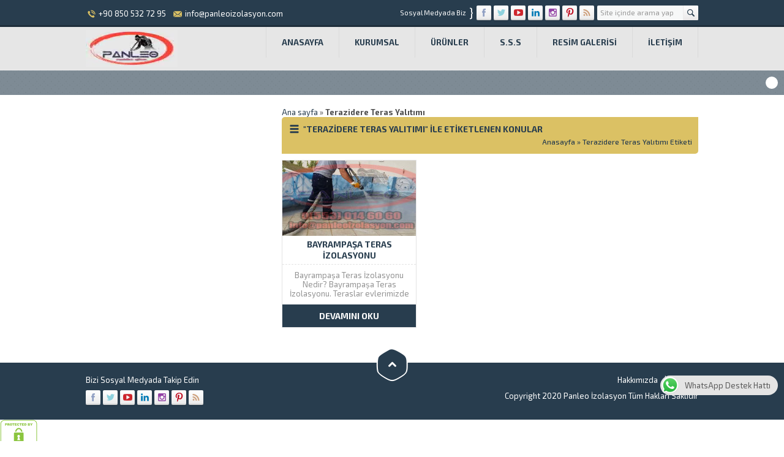

--- FILE ---
content_type: text/html
request_url: https://www.panleoizolasyon.com/tag/terazidere-teras-yalitimi/
body_size: 9150
content:
<!DOCTYPE html>
<html lang="tr" >
<head>
<meta name="viewport" content="width=device-width, initial-scale=1"/>
<meta charset="UTF-8"/>
<link rel="stylesheet" type="text/css" href="//www.panleoizolasyon.com/wp-content/cache/wpfc-minified/fty1mj7d/2e5by.css" media="all"/><title>
PANLEO İZOLASYON - 0(553) 014 60 60 - Terazidere Teras Yalıtımı - Sprey Polyurea | Sprey Poliüretan Köpük | Panleo İzolasyon</title>
<link rel="image_src" href="https://www.panleoizolasyon.com/wp-content/uploads/2018/04/terasizolasyonupolyurea.jpg"/>
<link rel="canonical" href="https://www.panleoizolasyon.com/bayrampasa-teras-izolasyonu/"/>
<meta property="og:type" content="article"/>
<meta property="og:description" content="Bayrampaşa Teras İzolasyonu Nedir? Bayrampaşa Teras İzolasyonu. Teraslar evlerimizde günün stres ve yorgunluğunu atmamızı sağlayan alanlardır. Terasların yapım amacı kapatılıp odaya çevirmek değil, açık hava ile bütünleşebilmektir. Genellikle su sızıntı sorunlarından ötürü teraslar kapatılarak, yapının amacı dışına çıkılmaktadır. Su sızıntısı yaşanan teraslarda uygulanan %100 Saf Polyurea İzolasyon Sayesinde hem bu amacın dışına çıkmamış, hem de"/>
<meta property="og:title" content="Bayrampaşa Teras İzolasyonu"/>
<meta property="og:image" content="https://www.panleoizolasyon.com/wp-content/uploads/2018/04/terasizolasyonupolyurea.jpg"/>
<meta property="og:url" content="https://www.panleoizolasyon.com/bayrampasa-teras-izolasyonu/"/>
<link rel="shortcut icon" href="https://www.panleoizolasyon.com/wp-content/themes/safirkurumsal/images/favicon.ico" type="image/x-icon">
<meta name='robots' content='index, follow, max-image-preview:large, max-snippet:-1, max-video-preview:-1'/>
<title>PANLEO İZOLASYON - 0(553) 014 60 60 - Terazidere Teras Yalıtımı</title>
<link rel="canonical" href="https://www.panleoizolasyon.com/tag/terazidere-teras-yalitimi/"/>
<meta property="og:locale" content="tr_TR"/>
<meta property="og:type" content="article"/>
<meta property="og:title" content="PANLEO İZOLASYON - 0(553) 014 60 60 - Terazidere Teras Yalıtımı"/>
<meta property="og:url" content="https://www.panleoizolasyon.com/tag/terazidere-teras-yalitimi/"/>
<meta property="og:site_name" content="Sprey Polyurea | Sprey Poliüretan Köpük | Panleo İzolasyon"/>
<meta name="twitter:card" content="summary_large_image"/>
<link rel='dns-prefetch' href='//ajax.googleapis.com'/>
<link rel="alternate" type="application/rss+xml" title="Sprey Polyurea | Sprey Poliüretan Köpük | Panleo İzolasyon &raquo; Terazidere Teras Yalıtımı etiket akışı" href="https://www.panleoizolasyon.com/tag/terazidere-teras-yalitimi/feed/"/>
<link rel="https://api.w.org/" href="https://www.panleoizolasyon.com/wp-json/"/><link rel="alternate" title="JSON" type="application/json" href="https://www.panleoizolasyon.com/wp-json/wp/v2/tags/13375"/><link rel="EditURI" type="application/rsd+xml" title="RSD" href="https://www.panleoizolasyon.com/xmlrpc.php?rsd"/>
<script type="application/ld+json">{"@context":"https:\/\/schema.org\/","@type":"CollectionPage","headline":"Terazidere Teras Yalıtımı Tag","description":"","url":"https:\/\/www.panleoizolasyon.com\/tag\/altintepsi-teras-izolasyon\/","sameAs":[],"hasPart":[{"@context":"https:\/\/schema.org\/","@type":"BlogPosting","mainEntityOfPage":{"@type":"WebPage","@id":"https:\/\/www.panleoizolasyon.com\/bayrampasa-teras-izolasyonu\/"},"url":"https:\/\/www.panleoizolasyon.com\/bayrampasa-teras-izolasyonu\/","headline":"Bayrampaşa Teras İzolasyonu","datePublished":"2018-12-07T18:12:12+03:00","dateModified":"2018-12-13T14:11:38+03:00","publisher":{"@type":"Organization","@id":"https:\/\/www.panleoizolasyon.com\/#organization","name":"Panleo İzolasyon","logo":{"@type":"ImageObject","url":"https:\/\/www.panleoizolasyon.com\/wp-content\/uploads\/2018\/02\/panleoizolasyonlogo1.png","width":600,"height":60}},"image":{"@type":"ImageObject","url":"https:\/\/www.panleoizolasyon.com\/wp-content\/uploads\/2018\/04\/terasizolasyonupolyurea.jpg","width":920,"height":400},"articleSection":"hizmet alanları","keywords":"Altıntepsi Teras İzolasyon, Altıntepsi Teras İzolasyonu, Altıntepsi Teras Yalıtım, Altıntepsi Teras Yalıtımı, Bayrampaşa Gezilebilir Teras İzolasyon, Bayrampaşa Gezilebilir Teras yalıtım, Bayrampaşa Gezilebilir Teras yalıtımı, Bayrampaşa teras Bayrampaşa Gezilebilir Teras İzolasyonu, Bayrampaşa teras izolasyon, Bayrampaşa teras izolasyon malzemesi, Bayrampaşa teras izolasyonu, Bayrampaşa teras onarım, Bayrampaşa teras onarımı, Bayrampaşa teras su izolasyon, Bayrampaşa teras su izolasyonu, Bayrampaşa teras su kaçağı, Bayrampaşa teras su yalıtımı, Bayrampaşa teras tamir, Bayrampaşa teras tamiri, Bayrampaşa teras yalıtım, Bayrampaşa teras yalıtım malzemesi, Bayrampaşa teras yalıtımı, Cevatpaşa Teras İzolasyon, Cevatpaşa Teras İzolasyonu, Cevatpaşa Teras Yalıtım, Cevatpaşa Teras Yalıtımı, İsmet Paşa Teras İzolasyon, İsmet Paşa Teras İzolasyonu, İsmet Paşa Teras Yalıtım, İsmet Paşa Teras Yalıtımı, Kartaltepe teras izolasyon, Kartaltepe teras izolasyonu, Kartaltepe teras yalıtım, Kartaltepe teras yalıtımı, Kocatepe teras izolasyon, Kocatepe teras izolasyonu, Kocatepe teras yalıtım, Kocatepe teras yalıtımı, Muratpaşa Teras İzolasyon, Muratpaşa Teras İzolasyonu, Muratpaşa Teras Yalıtım, Muratpaşa Teras Yalıtımı, Ortamahalle Teras İzolasyon, Ortamahalle Teras İzolasyonu, Ortamahalle Teras Yalıtım, Ortamahalle Teras Yalıtımı, su yalıtımı, teras izolasyon, teras onarımı, teras su yalıtımı, teras yalıtım, Terazidere Teras İzolasyon, Terazidere Teras İzolasyonu, Terazidere Teras Yalıtım, Terazidere Teras Yalıtımı, Vatan Teras İzolasyon, Vatan Teras İzolasyonu, Vatan Teras Yalıtım, Vatan Teras Yalıtımı, Yenidoğan Teras İzolasyon, Yenidoğan Teras İzolasyonu, Yenidoğan Teras Yalıtım, Yenidoğan Teras Yalıtımı, Yıldırım Teras İzolasyon, Yıldırım Teras İzolasyonu, Yıldırım Teras Yalıtım, Yıldırım Teras Yalıtımı","description":"Bayrampaşa Teras İzolasyonu Nedir? Bayrampaşa Teras İzolasyonu. Teraslar evlerimizde günün stres ve yorgunluğunu atmamızı sağlayan alanlardır. Terasların yapım amacı kapatılıp odaya çevirmek değil, açık hava ile bütünleşebilmektir. Genellikle su sızıntı sorunlarından ötürü teraslar kapatılarak, yapının amacı dışına çıkılmaktadır. Su sızıntısı yaşanan teraslarda uygulanan %100 Saf Polyurea İzolasyon Sayesinde hem","author":{"@type":"Person","name":"panleoizolasyonumut","url":"https:\/\/www.panleoizolasyon.com\/author\/panleoizolasyonumut\/","image":{"@type":"ImageObject","url":"https:\/\/secure.gravatar.com\/avatar\/0817426611bbc130332f6268e792c93e?s=96&d=mm&r=g","height":96,"width":96}},"commentCount":"0"}]}</script>
<script type="application/ld+json">{
"@context": "http://schema.org",
"@type": "BreadcrumbList",
"itemListElement": [
{
"@type": "ListItem",
"position": 1,
"item": {
"@id": "https://www.panleoizolasyon.com",
"name": "Home"
}},
{
"@type": "ListItem",
"position": 2,
"item": {
"@id": "https://www.panleoizolasyon.com/tag/terazidere-teras-yalitimi/",
"name": "Terazidere Teras Yal\u0131t\u0131m\u0131"
}}
]
}</script>
<meta name="generator" content="Powered by Slider Revolution 5.4.6 - responsive, Mobile-Friendly Slider Plugin for WordPress with comfortable drag and drop interface."/>
<link rel="icon" href="https://www.panleoizolasyon.com/wp-content/uploads/2018/02/logo-3-150x109.png" sizes="32x32"/>
<link rel="icon" href="https://www.panleoizolasyon.com/wp-content/uploads/2018/02/logo-3.png" sizes="192x192"/>
<link rel="apple-touch-icon" href="https://www.panleoizolasyon.com/wp-content/uploads/2018/02/logo-3.png"/>
<meta name="msapplication-TileImage" content="https://www.panleoizolasyon.com/wp-content/uploads/2018/02/logo-3.png"/>
<script async src="https://www.googletagmanager.com/gtag/js?id=UA-130603394-1" type="6c2f60e3b0a06c5c22eb4353-text/javascript"></script>
<script type="6c2f60e3b0a06c5c22eb4353-text/javascript">window.dataLayer=window.dataLayer||[];
function gtag(){dataLayer.push(arguments);}
gtag('js', new Date());
gtag('config', 'UA-130603394-1');
gtag('config', 'AW-814872348');</script>
<TITLE>PANLEO İZOLASYON - 0(312) 504 01 83 Sprey Polyurea - Poliüretan - Ankara</TITLE> 
<META HTTP-EQUIV="Content-Type" CONTENT="text/html; charset=windows-1254"> 
<META HTTP-EQUIV="Content-Type" CONTENT="text/html; charset=iso-8859-9"> 
<META NAME="description" CONTENT="Polyurea, Sprey Poliüretan Köpük ve Yalıtım Hizmetini Türkiye Genelinde Vermekteyiz"> 
<META NAME="keywords" CONTENT="polyurea, sprey polyurea, polyurea fiyat, sprey poliuretan kopuk, teras yalitimi, teras izolasyonu, havuz yalitimi, havuz izolasyonu"> 
<META NAME="author" CONTENT="panleoizolasyonumut"> 
<META NAME="robots" CONTENT="index,follow">
<script data-wpfc-render="false" type="6c2f60e3b0a06c5c22eb4353-text/javascript">var Wpfcll={s:[],osl:0,scroll:false,i:function(){Wpfcll.ss();window.addEventListener('load',function(){let observer=new MutationObserver(mutationRecords=>{Wpfcll.osl=Wpfcll.s.length;Wpfcll.ss();if(Wpfcll.s.length > Wpfcll.osl){Wpfcll.ls(false);}});observer.observe(document.getElementsByTagName("html")[0],{childList:true,attributes:true,subtree:true,attributeFilter:["src"],attributeOldValue:false,characterDataOldValue:false});Wpfcll.ls(true);});window.addEventListener('scroll',function(){Wpfcll.scroll=true;Wpfcll.ls(false);});window.addEventListener('resize',function(){Wpfcll.scroll=true;Wpfcll.ls(false);});window.addEventListener('click',function(){Wpfcll.scroll=true;Wpfcll.ls(false);});},c:function(e,pageload){var w=document.documentElement.clientHeight || body.clientHeight;var n=0;if(pageload){n=0;}else{n=(w > 800) ? 800:200;n=Wpfcll.scroll ? 800:n;}var er=e.getBoundingClientRect();var t=0;var p=e.parentNode ? e.parentNode:false;if(typeof p.getBoundingClientRect=="undefined"){var pr=false;}else{var pr=p.getBoundingClientRect();}if(er.x==0 && er.y==0){for(var i=0;i < 10;i++){if(p){if(pr.x==0 && pr.y==0){if(p.parentNode){p=p.parentNode;}if(typeof p.getBoundingClientRect=="undefined"){pr=false;}else{pr=p.getBoundingClientRect();}}else{t=pr.top;break;}}};}else{t=er.top;}if(w - t+n > 0){return true;}return false;},r:function(e,pageload){var s=this;var oc,ot;try{oc=e.getAttribute("data-wpfc-original-src");ot=e.getAttribute("data-wpfc-original-srcset");originalsizes=e.getAttribute("data-wpfc-original-sizes");if(s.c(e,pageload)){if(oc || ot){if(e.tagName=="DIV" || e.tagName=="A" || e.tagName=="SPAN"){e.style.backgroundImage="url("+oc+")";e.removeAttribute("data-wpfc-original-src");e.removeAttribute("data-wpfc-original-srcset");e.removeAttribute("onload");}else{if(oc){e.setAttribute('src',oc);}if(ot){e.setAttribute('srcset',ot);}if(originalsizes){e.setAttribute('sizes',originalsizes);}if(e.getAttribute("alt") && e.getAttribute("alt")=="blank"){e.removeAttribute("alt");}e.removeAttribute("data-wpfc-original-src");e.removeAttribute("data-wpfc-original-srcset");e.removeAttribute("data-wpfc-original-sizes");e.removeAttribute("onload");if(e.tagName=="IFRAME"){var y="https://www.youtube.com/embed/";if(navigator.userAgent.match(/\sEdge?\/\d/i)){e.setAttribute('src',e.getAttribute("src").replace(/.+\/templates\/youtube\.html\#/,y));}e.onload=function(){if(typeof window.jQuery !="undefined"){if(jQuery.fn.fitVids){jQuery(e).parent().fitVids({customSelector:"iframe[src]"});}}var s=e.getAttribute("src").match(/templates\/youtube\.html\#(.+)/);if(s){try{var i=e.contentDocument || e.contentWindow;if(i.location.href=="about:blank"){e.setAttribute('src',y+s[1]);}}catch(err){e.setAttribute('src',y+s[1]);}}}}}}else{if(e.tagName=="NOSCRIPT"){if(typeof window.jQuery !="undefined"){if(jQuery(e).attr("data-type")=="wpfc"){e.removeAttribute("data-type");jQuery(e).after(jQuery(e).text());}}}}}}catch(error){console.log(error);console.log("==>",e);}},ss:function(){var i=Array.prototype.slice.call(document.getElementsByTagName("img"));var f=Array.prototype.slice.call(document.getElementsByTagName("iframe"));var d=Array.prototype.slice.call(document.getElementsByTagName("div"));var a=Array.prototype.slice.call(document.getElementsByTagName("a"));var s=Array.prototype.slice.call(document.getElementsByTagName("span"));var n=Array.prototype.slice.call(document.getElementsByTagName("noscript"));this.s=i.concat(f).concat(d).concat(a).concat(s).concat(n);},ls:function(pageload){var s=this;[].forEach.call(s.s,function(e,index){s.r(e,pageload);});}};document.addEventListener('DOMContentLoaded',function(){wpfci();});function wpfci(){Wpfcll.i();}</script>
</head>
<body data-rsssl=1 class="sidebarLeft">
<header>
<div id="topbar">
<div class="innerContainer">
<div id="topInfo">
<div class="item phone"><span class="safirIconFont"></span>+90 850 532 72 95</div><div class="item email"><span class="safirIconFont"></span><a href="/cdn-cgi/l/email-protection" class="__cf_email__" data-cfemail="563f383039162637383a33393f2c393a37252f39387835393b">[email&#160;protected]</a></div></div><div class="rightBlock">
<div id="topSearch"> <form method="get" id="safir-searchform" action="https://www.panleoizolasyon.com"> <input type="text" name="s" id="s" value="Site içinde arama yap" onblur="if (!window.__cfRLUnblockHandlers) return false; if(this.value=='') this.value=this.defaultValue;" onfocus="if (!window.__cfRLUnblockHandlers) return false; if(this.value==this.defaultValue) this.value='';" data-cf-modified-6c2f60e3b0a06c5c22eb4353-="" /> <button type="submit" class="safirIconFont"></button> </form></div><div id="topSocial" class="safirSocial"> <p><span>Sosyal Medyada Biz</span><span>}</span></p> <ul> <li class="facebook"><a rel="external" href="https://www.facebook.com/Panleo-%C4%B0zolasyon-Sprey-%C4%B0zolasyon-Sistemleri-195396781067310/" title="Sitemizi Facebook üzerinden takip edin"></a></li><li class="twitter"><a rel="external" href="#" title="Sitemizi Twitter üzerinden takip edin"></a></li><li class="youtube"><a rel="external" href="#" title="Sitemizi Youtube üzerinden takip edin"></a></li><li class="linkedin"><a rel="external" href="#" title="Sitemizi Linkedin üzerinden takip edin"></a></li><li class="instagram"><a rel="external" href="https://www.instagram.com/panleoizolasyon/" title="Sitemizi Instagram üzerinden takip edin"></a></li><li class="pinterest"><a rel="external" href="#" title="Sitemizi Pinterest üzerinden takip edin"></a></li><li class="rss"><a rel="external" href="https://www.panleoizolasyon.com/feed/" title="Sitemizi Rss üzerinden takip edin"></a></li> </ul></div></div></div></div><div id="header">
<div id="logo"> <span><a href="https://www.panleoizolasyon.com"><img src="https://www.panleoizolasyon.com/wp-content/uploads/2019/04/panleoizolasyonlogo1-1-1.jpg" alt="Sprey Polyurea | Sprey Poliüretan Köpük | Panleo İzolasyon" title="Sprey Polyurea | Sprey Poliüretan Köpük | Panleo İzolasyon - Anasayfa" width="150" height="150"/></a></span></div><div id="menu"> <ul id="menu-ana-menu" class="menu"><li id="menu-item-8" class="menu-item menu-item-type-custom menu-item-object-custom menu-item-home menu-item-8"><a href="https://www.panleoizolasyon.com">Anasayfa</a></li> <li id="menu-item-56" class="menu-item menu-item-type-custom menu-item-object-custom menu-item-has-children menu-item-56"><a href="#">Kurumsal</a> <ul class="sub-menu"> <li id="menu-item-102" class="menu-item menu-item-type-post_type menu-item-object-page menu-item-102"><a href="https://www.panleoizolasyon.com/hakkimizda/">Hakkımızda</a></li> </ul> </li> <li id="menu-item-57" class="menu-item menu-item-type-taxonomy menu-item-object-category current-post-ancestor current-menu-parent current-post-parent menu-item-has-children menu-item-57"><a href="https://www.panleoizolasyon.com/category/urunler/">Ürünler</a> <ul class="sub-menu"> <li id="menu-item-106" class="menu-item menu-item-type-post_type menu-item-object-post menu-item-106"><a href="https://www.panleoizolasyon.com/sprey-polyurea/">Sprey Polyurea</a></li> <li id="menu-item-107" class="menu-item menu-item-type-post_type menu-item-object-post menu-item-107"><a href="https://www.panleoizolasyon.com/sprey-poliuretan-kopuk/">Sprey Poliüretan Köpük</a></li> <li id="menu-item-103" class="menu-item menu-item-type-post_type menu-item-object-post menu-item-103"><a href="https://www.panleoizolasyon.com/teras-izolasyonu/">Teras İzolasyonu</a></li> <li id="menu-item-104" class="menu-item menu-item-type-post_type menu-item-object-post menu-item-104"><a href="https://www.panleoizolasyon.com/havuz-yalitimi/">Havuz Yalıtımı</a></li> <li id="menu-item-1161" class="menu-item menu-item-type-post_type menu-item-object-post menu-item-1161"><a href="https://www.panleoizolasyon.com/su-yalitimi-izolasyon/">Su Yalıtımı İzolasyon</a></li> <li id="menu-item-105" class="menu-item menu-item-type-post_type menu-item-object-post menu-item-105"><a href="https://www.panleoizolasyon.com/epoksi-zemin-kaplama/">Epoksi Zemin Kaplama</a></li> </ul> </li> <li id="menu-item-569" class="menu-item menu-item-type-taxonomy menu-item-object-category menu-item-has-children menu-item-569"><a href="https://www.panleoizolasyon.com/category/sikca-sorulan-sorular/">S.S.S</a> <ul class="sub-menu"> <li id="menu-item-412" class="menu-item menu-item-type-post_type menu-item-object-post menu-item-412"><a href="https://www.panleoizolasyon.com/polyurea-nedir/">Polyurea Nedir?</a></li> <li id="menu-item-1479" class="menu-item menu-item-type-post_type menu-item-object-post menu-item-1479"><a href="https://www.panleoizolasyon.com/sprey-poliuretan-kopuk-yanar-mi/">Sprey Poliüretan Köpük Yanar mı?</a></li> <li id="menu-item-150" class="menu-item menu-item-type-post_type menu-item-object-post menu-item-150"><a href="https://www.panleoizolasyon.com/polyurea-fiyat/">Polyurea Fiyatlandırma</a></li> <li id="menu-item-1480" class="menu-item menu-item-type-post_type menu-item-object-post menu-item-1480"><a href="https://www.panleoizolasyon.com/sprey-poliuretan-kopuk-m2-fiyatlari-2020/">Sprey Poliüretan Köpük m2 Fiyatları 2021</a></li> <li id="menu-item-985" class="menu-item menu-item-type-post_type menu-item-object-post menu-item-985"><a href="https://www.panleoizolasyon.com/polyurea-maliyetini-etkileyen-unsurlar/">Polyurea Maliyetini Etkileyen Unsurlar</a></li> <li id="menu-item-411" class="menu-item menu-item-type-post_type menu-item-object-post menu-item-411"><a href="https://www.panleoizolasyon.com/polyurea-ozellikleri-kullanim-alanlari/">Polyurea Özellikleri ve Kullanım Alanları</a></li> <li id="menu-item-417" class="menu-item menu-item-type-post_type menu-item-object-post menu-item-417"><a href="https://www.panleoizolasyon.com/izosiyanat/">İzosiyanat Nedir?</a></li> <li id="menu-item-416" class="menu-item menu-item-type-taxonomy menu-item-object-category menu-item-416"><a href="https://www.panleoizolasyon.com/category/sikca-sorulan-sorular/hammadde-bilesenleri/">Hammadde Bileşenleri</a></li> </ul> </li> <li id="menu-item-80" class="menu-item menu-item-type-post_type menu-item-object-page menu-item-80"><a href="https://www.panleoizolasyon.com/resim-galerisi/">Resim Galerisi</a></li> <li id="menu-item-58" class="menu-item menu-item-type-post_type menu-item-object-page menu-item-58"><a href="https://www.panleoizolasyon.com/iletisim/">İletişim</a></li> </ul></div></div></header>
<div id="spot">
<span class="toggle safirIconFont"></span>
<div class="inner">
<div class="innerContainer">
<div class="content">
<div class="icon safirIconFont iletisim"></div><div class="header">Ücretsiz Keşif</div><div class="description">Türkiye'nin her yerine bir telefon kadar uzaktayız. 0(553) 014 60 60</div><a class="safirbutton alt" href="tel:08505327295">Ücretsiz Keşif Talebi İçin Tıklayın</a></div></div></div></div><div id="main" class="innerContainer">
<div id="content">	
<p id="breadcrumbs"><span><span><a href="https://www.panleoizolasyon.com/">Ana sayfa</a></span> » <span class="breadcrumb_last" aria-current="page"><strong>Terazidere Teras Yalıtımı</strong></span></span></p>
<div class="mainHeading">
<div class="icon liste"></div><h1 class="title">
&quot;Terazidere Teras Yalıtımı&quot; ile Etiketlenen Konular							</h1>
<div id="breadcrumb"> <a href="https://www.panleoizolasyon.com/">Anasayfa</a> &raquo; <span class="current">Terazidere Teras Yalıtımı Etiketi</span></div></div><div class="articleList">
<div class="items">
<div class="container">
<div class="post standard">
<div class="thumb"> <a href="https://www.panleoizolasyon.com/bayrampasa-teras-izolasyonu/"> <img src="https://www.panleoizolasyon.com/wp-content/themes/safirkurumsal/lib/timthumb.php?src=https://www.panleoizolasyon.com/wp-content/uploads/2018/04/terasizolasyonupolyurea.jpg&amp;w=218&amp;h=123" alt="Bayrampaşa Teras İzolasyonu" width="218" height="123"/> </a></div><div class="detail">
<div class="title">
<div class="row"> <a href="https://www.panleoizolasyon.com/bayrampasa-teras-izolasyonu/"><span>Bayrampaşa Teras İzolasyonu</span></a></div></div><div class="summary"> Bayrampaşa Teras İzolasyonu Nedir? Bayrampaşa Teras İzolasyonu. Teraslar evlerimizde günün stres ve yorgunluğunu atmamızı sağlayan alanlardır. Terasların yapım amacı kapatılıp odaya çevirmek değil, açık hava ile bütünleşebilmektir. Genellikle su sızıntı sorunlarından ötürü teraslar kapatılarak, yapının amacı dışına çıkılmaktadır. Su sızıntısı...</div><div class="meta">
<div class="row"> <a class="more" href="https://www.panleoizolasyon.com/bayrampasa-teras-izolasyonu/">DEVAMINI OKU</a></div></div></div></div></div></div></div></div><aside>
<div id="panels"></div></aside></div><div class="safirTop"><span class="arrow" title="Sayfa Başına Git"></span></div><footer>
<div class="innerContainer float">
<div id="footer-social" class="safirSocial"> <p>Bizi Sosyal Medyada Takip Edin</p> <ul> <li class="facebook"><a rel="external" href="https://www.facebook.com/Panleo-%C4%B0zolasyon-Sprey-%C4%B0zolasyon-Sistemleri-195396781067310/" title="Sitemizi Facebook üzerinden takip edin"></a></li><li class="twitter"><a rel="external" href="#" title="Sitemizi Twitter üzerinden takip edin"></a></li><li class="youtube"><a rel="external" href="#" title="Sitemizi Youtube üzerinden takip edin"></a></li><li class="linkedin"><a rel="external" href="#" title="Sitemizi Linkedin üzerinden takip edin"></a></li><li class="instagram"><a rel="external" href="https://www.instagram.com/panleoizolasyon/" title="Sitemizi Instagram üzerinden takip edin"></a></li><li class="pinterest"><a rel="external" href="#" title="Sitemizi Pinterest üzerinden takip edin"></a></li><li class="rss"><a rel="external" href="https://www.panleoizolasyon.com/feed/" title="Sitemizi Rss üzerinden takip edin"></a></li> </ul></div><div id="footer-menu">
<nav>
<ul id="menu-alt-menu" class="menu"><li id="menu-item-118" class="menu-item menu-item-type-post_type menu-item-object-page menu-item-118"><a href="https://www.panleoizolasyon.com/hakkimizda/">Hakkımızda</a></li>
<li id="menu-item-119" class="menu-item menu-item-type-post_type menu-item-object-page menu-item-119"><a href="https://www.panleoizolasyon.com/iletisim/">İletişim</a></li>
</ul>			</nav>
<div class="copyright">Copyright 2020 Panleo İzolasyon Tüm Hakları Saklıdır</div></div></div></footer>
<div class="ccw_plugin chatbot" style="bottom:75px; right:10px;">
<div class="style4 animated no-animation ccw-no-hover-an">
<a target="_blank" href="https://web.whatsapp.com/send?phone=+905530146060&text="rel="noreferrer" class="nofocus">
<div class="chip style-4 ccw-analytics" id="style-4" data-ccw="style-4" style="background-color: #e4e4e4; color: rgba(0, 0, 0, 0.6)"> <img src="https://www.panleoizolasyon.com/wp-content/plugins/click-to-chat-for-whatsapp/./new/inc/assets/img/whatsapp-logo-32x32.png" class="ccw-analytics" id="s4-icon" data-ccw="style-4" alt="WhatsApp"> WhatsApp Destek Hattı</div></a></div></div><a href="tel:+908505327295" id="callnowbutton" class="call-now-button cnb-zoom-70 cnb-zindex-10 cnb-text cnb-full cnb-full-bottom cnb-displaymode cnb-displaymode-mobile-only" style="background-color:#009900;" onclick="if (!window.__cfRLUnblockHandlers) return false; gtag(&quot;event&quot;,&quot;Call Now Button&quot;, {&quot;event_category&quot;:&quot;contact&quot;,&quot;event_label&quot;:&quot;phone&quot;,&quot;category&quot;:&quot;Call Now Button&quot;,&quot;action_type&quot;:&quot;PHONE&quot;,&quot;button_type&quot;:&quot;Single&quot;,&quot;action_value&quot;:&quot;+908505327295&quot;,&quot;action_label&quot;:&quot;\u00dccretsiz \u00c7a\u011fr\u0131 Merkezi&quot;,&quot;cnb_version&quot;:&quot;1.5.0&quot;});return gtag_report_conversion(&quot;tel:+908505327295&quot;);" data-cf-modified-6c2f60e3b0a06c5c22eb4353-=""><img alt="" src="[data-uri]" width="40"><span style="color:#ffffff">Ücretsiz Çağrı Merkezi</span></a>
<noscript><div><img src="https://mc.yandex.ru/watch/57485788" style="position:absolute; left:-9999px;" alt=""/></div></noscript>
<a href="//www.dmca.com/Protection/Status.aspx?ID=a252abbd-a248-47f9-a5b8-b4d4a5b59e28" title="DMCA.com Protection Status" class="dmca-badge"> <script src="/cdn-cgi/scripts/7d0fa10a/cloudflare-static/rocket-loader.min.js" data-cf-settings="6c2f60e3b0a06c5c22eb4353-|49"></script><img onload="Wpfcll.r(this,true);" src="https://www.panleoizolasyon.com/wp-content/plugins/wp-fastest-cache-premium/pro/images/blank.gif" data-wpfc-original-src="https://images.dmca.com/Badges/DMCA_badge_trn_60w.png?ID=a252abbd-a248-47f9-a5b8-b4d4a5b59e28" alt="DMCA.com Protection Status"/></a>  
<noscript id="wpfc-google-fonts"><link href='https://fonts.googleapis.com/css?family=Exo+2:400,500,600,700,300&amp;subset=latin,latin-ext' rel='stylesheet' type='text/css'/>
</noscript>
<script data-cfasync="false" src="/cdn-cgi/scripts/5c5dd728/cloudflare-static/email-decode.min.js"></script><script type="6c2f60e3b0a06c5c22eb4353-text/javascript">var ajaxurl="https://www.panleoizolasyon.com/wp-admin/admin-ajax.php";</script>
<script type="6c2f60e3b0a06c5c22eb4353-text/javascript">function gtag_report_conversion(url){
var callback=function (){
if(typeof(url)!='undefined'){
window.location=url;
}};
gtag('event', 'conversion', {
'send_to': 'AW-814872348/B0qLCPLHwcQBEJzux4QD',
'event_callback': callback
});
return false;
}</script>
<script id="ccw_app-js-extra" type="6c2f60e3b0a06c5c22eb4353-text/javascript">var ht_ccw_var={"page_title":"Bayrampa\u015fa Teras \u0130zolasyonu","google_analytics":"","ga_category":"","ga_action":"","ga_label":""};</script>
<script id="contact-form-7-js-before" type="6c2f60e3b0a06c5c22eb4353-text/javascript">var wpcf7={
"api": {
"root": "https:\/\/www.panleoizolasyon.com\/wp-json\/",
"namespace": "contact-form-7\/v1"
}};</script>
<!--[if lt IE 9]><script src="//www.panleoizolasyon.com/wp-content/cache/wpfc-minified/8j7scrkb/2e4xl.js"></script><![endif]-->
<script src="https://ajax.googleapis.com/ajax/libs/jquery/2.2.0/jquery.min.js" id="jquery-js" type="6c2f60e3b0a06c5c22eb4353-text/javascript"></script>
<script type="6c2f60e3b0a06c5c22eb4353-text/javascript">function setREVStartSize(e){
try{ var i=jQuery(window).width(),t=9999,r=0,n=0,l=0,f=0,s=0,h=0;
if(e.responsiveLevels&&(jQuery.each(e.responsiveLevels,function(e,f){f>i&&(t=r=f,l=e),i>f&&f>r&&(r=f,n=e)}),t>r&&(l=n)),f=e.gridheight[l]||e.gridheight[0]||e.gridheight,s=e.gridwidth[l]||e.gridwidth[0]||e.gridwidth,h=i/s,h=h>1?1:h,f=Math.round(h*f),"fullscreen"==e.sliderLayout){var u=(e.c.width(),jQuery(window).height());if(void 0!=e.fullScreenOffsetContainer){var c=e.fullScreenOffsetContainer.split(",");if(c) jQuery.each(c,function(e,i){u=jQuery(i).length>0?u-jQuery(i).outerHeight(!0):u}),e.fullScreenOffset.split("%").length>1&&void 0!=e.fullScreenOffset&&e.fullScreenOffset.length>0?u-=jQuery(window).height()*parseInt(e.fullScreenOffset,0)/100:void 0!=e.fullScreenOffset&&e.fullScreenOffset.length>0&&(u-=parseInt(e.fullScreenOffset,0))}f=u}else void 0!=e.minHeight&&f<e.minHeight&&(f=e.minHeight);e.c.closest(".rev_slider_wrapper").css({height:f})
}catch(d){console.log("Failure at Presize of Slider:"+d)}};</script>
<script src='//www.panleoizolasyon.com/wp-content/cache/wpfc-minified/6mqvv7al/2e5by.js' type="6c2f60e3b0a06c5c22eb4353-text/javascript"></script>
<script id="wp-i18n-js-after" type="6c2f60e3b0a06c5c22eb4353-text/javascript">wp.i18n.setLocaleData({ 'text direction\u0004ltr': [ 'ltr' ] });</script>
<script id="contact-form-7-js-translations" type="6c2f60e3b0a06c5c22eb4353-text/javascript">(function(domain, translations){
var localeData=translations.locale_data[ domain ]||translations.locale_data.messages;
localeData[""].domain=domain;
wp.i18n.setLocaleData(localeData, domain);
})("contact-form-7", {"translation-revision-date":"2024-07-22 17:28:11+0000","generator":"GlotPress\/4.0.1","domain":"messages","locale_data":{"messages":{"":{"domain":"messages","plural-forms":"nplurals=2; plural=n > 1;","lang":"tr"},"This contact form is placed in the wrong place.":["Bu ileti\u015fim formu yanl\u0131\u015f yere yerle\u015ftirilmi\u015f."],"Error:":["Hata:"]}},"comment":{"reference":"includes\/js\/index.js"}});</script>
<script type="6c2f60e3b0a06c5c22eb4353-text/javascript">(function(m,e,t,r,i,k,a){m[i]=m[i]||function(){(m[i].a=m[i].a||[]).push(arguments)};
m[i].l=1*new Date();k=e.createElement(t),a=e.getElementsByTagName(t)[0],k.async=1,k.src=r,a.parentNode.insertBefore(k,a)})
(window, document, "script", "https://mc.yandex.ru/metrika/tag.js", "ym");
ym(57485788, "init", {
clickmap:true,
trackLinks:true,
accurateTrackBounce:true,
webvisor:true,
ecommerce:"dataLayer"
});</script>
<script defer src="https://images.dmca.com/Badges/DMCABadgeHelper.min.js" type="6c2f60e3b0a06c5c22eb4353-text/javascript"> </script>
<script defer src='//www.panleoizolasyon.com/wp-content/cache/wpfc-minified/1peif44v/2e9v5.js' type="6c2f60e3b0a06c5c22eb4353-text/javascript"></script>
<script type="6c2f60e3b0a06c5c22eb4353-text/javascript">document.addEventListener('DOMContentLoaded',function(){function wpfcgl(){var wgh=document.querySelector('noscript#wpfc-google-fonts').innerText, wgha=wgh.match(/<link[^\>]+>/gi);for(i=0;i<wgha.length;i++){var wrpr=document.createElement('div');wrpr.innerHTML=wgha[i];document.body.appendChild(wrpr.firstChild);}}wpfcgl();});</script>
<script src="/cdn-cgi/scripts/7d0fa10a/cloudflare-static/rocket-loader.min.js" data-cf-settings="6c2f60e3b0a06c5c22eb4353-|49" defer></script><script defer src="https://static.cloudflareinsights.com/beacon.min.js/vcd15cbe7772f49c399c6a5babf22c1241717689176015" integrity="sha512-ZpsOmlRQV6y907TI0dKBHq9Md29nnaEIPlkf84rnaERnq6zvWvPUqr2ft8M1aS28oN72PdrCzSjY4U6VaAw1EQ==" data-cf-beacon='{"version":"2024.11.0","token":"084388b8ab064db98658b38a29cb617a","r":1,"server_timing":{"name":{"cfCacheStatus":true,"cfEdge":true,"cfExtPri":true,"cfL4":true,"cfOrigin":true,"cfSpeedBrain":true},"location_startswith":null}}' crossorigin="anonymous"></script>
</body>
</html><!-- WP Fastest Cache file was created in 0.373 seconds, on 30 March 2025 @ 09:24 -->